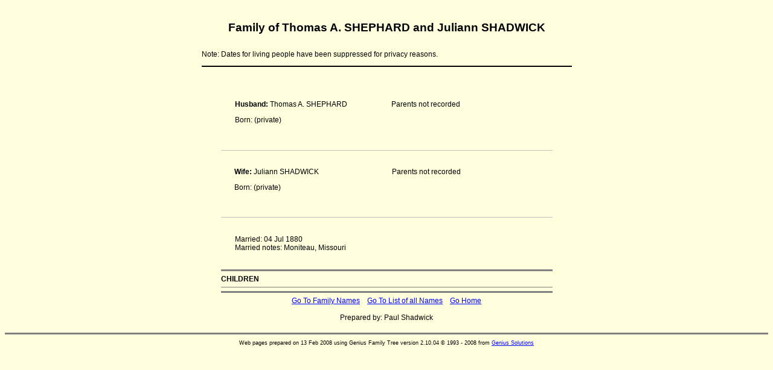

--- FILE ---
content_type: text/html
request_url: https://shadwick.com/shadwickgenealogy/gft0000466.html
body_size: 585
content:
<HTML>
<HEAD>
<TITLE>Thomas A. SHEPHARD/Juliann SHADWICK</TITLE>
<META NAME="Generator" CONTENT="Genius Family Tree 2.10.04"> 
<META NAME="Keywords" CONTENT="Genius Family Tree , SHADWICK, SHEPHARD"> 
<META NAME="rating" CONTENT="G">
<link rel="stylesheet" type="text/css" href="gftweb.css">
</HEAD>
<body>
<body link="0000FF" vlink="C00000" alink="#000000">
<br><H1>Family of Thomas A. SHEPHARD and Juliann SHADWICK</H1>
<div align="center">
<table width="641">
<tr>
<td width="633">
<p align="left">Note: Dates for living people have been suppressed for privacy reasons.<br>
<hr color="#000000">
</td>
</tr>
</table>
</div>
<div align="center">
<Center>
<table border="2" width="535" height="1" cellspacing="0" bordercolor="#000000">
<tr>
<td width="510">
<table border="1" width="545"cellspacing="11">
<tr>
<td width="294">
<b>Husband:</b> Thomas A. SHEPHARD<p>
Born:   (private)<br>
<br>
</td><td width="290" valign="top">
Parents not recorded<br>&nbsp;</p>
</td>
</tr>
</table>
<hr size="1"Color ="#C0C0C0" align="center">
<table border="1" width="549" cellspacing="10">
<tr>
<td width="294">
<b>Wife:</b> Juliann SHADWICK<p>
Born:   (private)<br>
<br>
</td>
<td width="290" valign="top">
Parents not recorded<br>&nbsp;</p>
</td>
</tr>
</table>
<hr size="1"Color ="#C0C0C0" align="center">
<table border="1" width="107%" cellspacing="11">
<tr>
<td width="100%">Married: 04 Jul 1880<br>
Married notes: Moniteau, Missouri
</td>
</tr>
</table>
<HR NOSHADE SIZE=3>
<B>   CHILDREN </B><br>
<HR NOSHADE SIZE=1>
<HR NOSHADE SIZE=3><CENTER>
<A HREF="shadwickgenealogy.html">Go To Family Names</a>&nbsp;&nbsp;&nbsp;&nbsp;<A HREF="listname.html">Go To List of all Names</a>&nbsp;&nbsp;&nbsp;&nbsp;<A HREF="http://www.shadwick.com">Go Home</a></CENTER>

<BR><CENTER> Prepared by: Paul Shadwick</CENTER>
</td>
</table>
</center>
</div>
<HR NOSHADE SIZE=3> <p class="credit">Web pages prepared on 13 Feb 2008 using Genius Family Tree 
version 2.10.04 &copy; 1993 - 2008 from <A HREF="http://www.gensol.com.au">Genius Solutions</A>
</BODY>
</HTML>


--- FILE ---
content_type: text/css
request_url: https://shadwick.com/shadwickgenealogy/gftweb.css
body_size: -3
content:
body    {  font-size: 9pt ; font-family: Arial; background-color: #FFFFDD; font-style: regular }
table        { font-size:  9pt; text-align: Left; border-width: 0; padding: 11 }   
.credit      { font-size: 7pt; color: #000000; text-align: Center; font-family: Arial }
 a: link {color: #0000FF; font-size:  9pt}   
a: visited   { color: #C00000; font-size:  9pt }
td  {font-size:  9pt;  color: #000000; border-width: 0 }
tr  {  border-width: 0 }
h1          { font-size:  14pt; text: underline;  font-family: Arial; color: #000000;  text-align: Center; font-variant: normal; font-weight: bold }